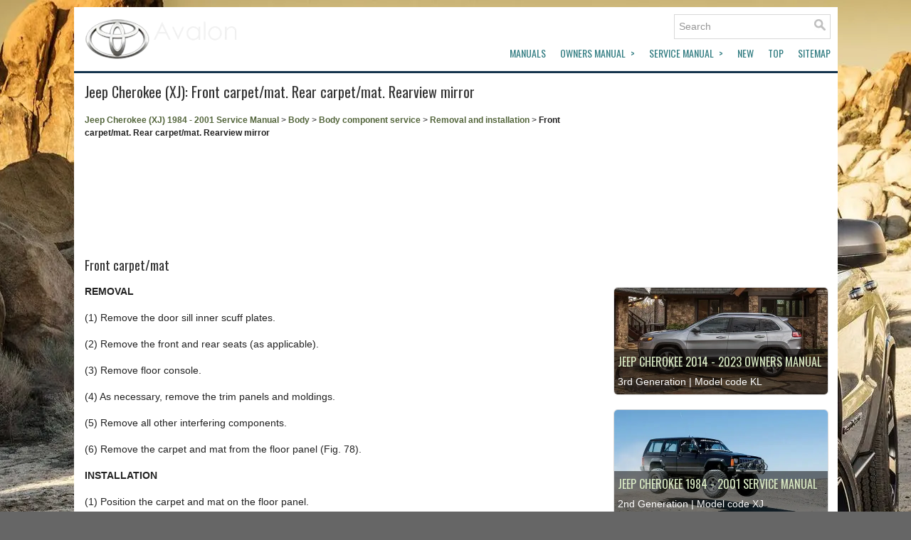

--- FILE ---
content_type: text/html; charset=UTF-8
request_url: https://www.jcherokee.com/front_carpet_mat_rear_carpet_mat_rearview_mirror-2086.html
body_size: 5066
content:
<!DOCTYPE html>
<html lang="en-US">

<head profile="http://gmpg.org/xfn/11">
<meta name="viewport" content="width=device-width, initial-scale=1.0">
<meta http-equiv="Content-Type" content="text/html; charset=utf-8">
<meta name="description" content="Jeep Cherokee (XJ) 1984 - 2001 Service Manual. Body. Body component service. Removal and installation. Front carpet/mat. Rear carpet/mat. Rearview mirror">
<title>Jeep Cherokee (XJ):Front carpet/mat. Rear carpet/mat. Rearview mirror - Removal and installation - Body component service - Body - Jeep Cherokee (XJ) 1984</title>
<link rel="stylesheet" href="style.css" type="text/css" media="screen, projection">
<link rel="shortcut icon" href="favicon.ico" type="image/x-icon">
<link href="media-queries.css" rel="stylesheet" type="text/css">
</head>

<body>

<div class="jeche_allp">
	<header>
	<div class="jeche_logo">
		<a href="/">
		<img src="images/logo.webp" alt="Jeep Cherokee owners and service manuals" title="Jeep Cherokee manuals"></a>
	</div>
<nav>
      	<div class="nav-mobile"><a id="nav-toggle"><span></span></a></div>
	    <ul class="nav-list">
			<li class="jeche_searchblock">
			<div id="search">
			<form id="searchform" action="/search.php" method="get">
			<input value="Search" name="q" id="s" onblur="if (this.value == '')  {this.value = 'Search';}" onfocus="if (this.value == 'Search') {this.value = '';}" type="text" aria-label="Search">
			<input type="hidden" name="cx" value="ebdcbaa06937a9bc5" />
    		<input type="hidden" name="cof" value="FORID:11" />
    		<input type="hidden" name="ie" value="UTF-8" />
    		<input src="/images/search.webp" style="border:0pt none; vertical-align: top; float:right" type="image" alt="Search" class="searchimg">
    		</form>
    		</div></li>
			<li><a href="/">Manuals</a></li>
			<li><a style="cursor:pointer">Owners Manual</a>
          	<ul class="nav-dropdown"><li>
              <a href="introduction-2.html">Introduction</a>
            </li><li>
              <a href="things_to_know_before_starting_your_vehicle-6.html">Things to know before starting your vehicle</a>
            </li><li>
              <a href="understanding_the_features_of_your_vehicle-108.html">Understanding the features of your vehicle</a>
            </li><li>
              <a href="understanding_your_instrument_panel-264.html">Understanding your instrument panel</a>
            </li><li>
              <a href="starting_and_operating-352.html">Starting and operating</a>
            </li><li>
              <a href="what_to_do_in_emergencies-478.html">What to do in emergencies</a>
            </li><li>
              <a href="maintaining_your_vehicle-504.html">Maintaining your vehicle</a>
            </li><li>
              <a href="maintenance_schedules-572.html">Maintenance schedules</a>
            </li><li>
              <a href="if_you_need_consumer_assistance-573.html">If you need consumer assistance</a>
            </li></ul>
<li><a style="cursor:pointer">Service Manual</a>
          	<ul class="nav-dropdown"><li>
              <a href="lubrication_and_maintenance-585.html">Lubrication and maintenance</a>
            </li><li>
              <a href="suspension-595.html">Suspension</a>
            </li><li>
              <a href="differential_and_driveline-639.html">Differential and driveline</a>
            </li><li>
              <a href="brakes-788.html">Brakes</a>
            </li><li>
              <a href="clutch-869.html">Clutch</a>
            </li><li>
              <a href="cooling_system-900.html">Cooling system</a>
            </li><li>
              <a href="battery-953.html">Battery</a>
            </li><li>
              <a href="starting_systems-972.html">Starting systems</a>
            </li><li>
              <a href="charging_system-987.html">Charging system</a>
            </li><li>
              <a href="ignition_system-1000.html">Ignition system</a>
            </li><li>
              <a href="instrument_panel_systems-1030.html">Instrument panel systems</a>
            </li><li>
              <a href="audio_systems-1060.html">Audio systems</a>
            </li><li>
              <a href="horn_systems-1083.html">Horn systems</a>
            </li><li>
              <a href="speed_control_system-1096.html">Speed control system</a>
            </li><li>
              <a href="turn_signal_and_hazard_warning_systems-1115.html">Turn signal and hazard warning systems</a>
            </li><li>
              <a href="wiper_and_washer_systems-1128.html">Wiper and washer systems</a>
            </li><li>
              <a href="lamps-1154.html">Lamps</a>
            </li><li>
              <a href="passive_restraint_systems-1199.html">Passive restraint systems</a>
            </li><li>
              <a href="electrically_heated_systems-1217.html">Electrically heated systems</a>
            </li><li>
              <a href="power_distribution_systems-1254.html">Power distribution systems</a>
            </li><li>
              <a href="power_lock_systems-1266.html">Power lock systems</a>
            </li><li>
              <a href="vehicle_theft_security_systems-1291.html">Vehicle theft/security systems</a>
            </li><li>
              <a href="power_seat_systems-1302.html">Power seat systems</a>
            </li><li>
              <a href="power_window_systems-1318.html">Power window systems</a>
            </li><li>
              <a href="power_mirror_systems-1337.html">Power mirror systems</a>
            </li><li>
              <a href="chime_buzzer_warning_systems-1350.html">Chime/buzzer warning systems</a>
            </li><li>
              <a href="overhead_console_systems-1367.html">Overhead console systems</a>
            </li><li>
              <a href="engine-1394.html">Engine</a>
            </li><li>
              <a href="exhaust_system-1537.html">Exhaust system</a>
            </li><li>
              <a href="frame_and_bumpers-1550.html">Frame and bumpers</a>
            </li><li>
              <a href="frame-1559.html">Frame</a>
            </li><li>
              <a href="fuel_system-1568.html">Fuel system</a>
            </li><li>
              <a href="steering-1659.html">Steering</a>
            </li><li>
              <a href="transmission_and_transfer_case-1708.html">Transmission and transfer case</a>
            </li><li>
              <a href="tires_and_wheels-1946.html">Tires and wheels</a>
            </li><li>
              <a href="body-1971.html">Body</a>
            </li><li>
              <a href="heating_and_air_conditioning-2116.html">Heating and air conditioning</a>
            </li><li>
              <a href="emission_control_systems-2191.html">Emission control systems</a>
            </li></ul>
        	</li>
			<li><a href="/new.html">New</a></li>
			<li><a href="/top.html">Top</a></li>
			<li><a href="/sitemap.html">Sitemap</a></li>
		</ul>
		</nav>

	</header>
	<!-- #header -->
	<div class="jeche_sia">
		<div class="jeche_left">
			<article>
			<h1>Jeep Cherokee (XJ): Front carpet/mat. Rear carpet/mat. Rearview mirror</h1>
			<div class="jeche_way">
				<a href="jeep_cherokee_xj_1984_2001_service_manual-584.html">Jeep Cherokee (XJ) 1984 - 2001 Service Manual</a> &gt; <a href="body-1971.html">Body</a> &gt; <a href="body_component_service-2004.html">Body component service</a> &gt; <a href="removal_and_installation-2009.html">Removal and installation</a> &gt; <b>Front carpet/mat. Rear carpet/mat. Rearview mirror</b></div>
	      <p><script async src="https://pagead2.googlesyndication.com/pagead/js/adsbygoogle.js"></script>
<!-- jcherokee.com top 120 adaptive -->
<ins class="adsbygoogle"
     style="display:block; height: 120px;"
     data-ad-client="ca-pub-3862022578288106"
     data-ad-slot="4357278330"></ins>
<script>
     (adsbygoogle = window.adsbygoogle || []).push({});
</script></p>
			<p><section><h2>Front carpet/mat</h2>
<p><strong>REMOVAL</strong></p>
<p>(1) Remove the door sill inner scuff plates.</p>
<p>
(2) Remove the front and rear seats (as applicable).</p>
<p>
(3) Remove floor console.</p>
<p>
(4) As necessary, remove the trim panels and
moldings.</p>
<p>
(5) Remove all other interfering components.</p>
<p>
(6) Remove the carpet and mat from the floor
panel (Fig. 78).</p>
<p><strong>INSTALLATION</strong></p>
<p>(1) Position the carpet and mat on the floor panel.</p>
<p align="center">
<img border="0" src="images/books/584/19/index.69.gif" alt="Fig. 78 Front Carpet and Mat"><br>
<strong><em>Fig. 78 Front Carpet and Mat</em></strong></p>
<p>1 - CARPET AND MAT<br>
2 - POWER SEAT WIRE HARNESS SLOT<br>
3 - FLOOR PANEL<br>
4 - SEAT FRAME STUD</p>
<p>(2) Install all the components that were removed
to facilitate carpet/mat removal.</p>
<p>
(3) Install the trim panels and moldings.</p>
<p>
(4) Install the door sill inner scuff plates.</p>
<p>
(5) Install floor console.</p>
<p>
(6) Install the front and rear seats (as applicable).</p></section>
<section><h2>Rear carpet/mat</h2>
<p><strong>REMOVAL</strong></p>
<p>(1) Remove the liftgate latch striker and scuff
plate.</p>
<p>
(2) Drill-out the retaining rivet heads and remove
the cargo tie-down footman loops from the carpet.</p>
<p>
(3) As necessary, remove the trim panels and
moldings.</p>
<p>
(4) Remove the all other interfering components.</p>
<p>
(5) Remove the carpet and mat from the floor
panel.</p>
<p>
(6) If necessary, remove the insulation from the
wheelhouse (Fig. 79).</p>
<p><strong>INSTALLATION</strong></p>
<p>(1) If removed, install the insulation on the wheelhouses.</p>
<p>
(2) Position the mat on the floor panel.</p>
<p>
(3) Position the carpet on the mat.</p>
<p>
(4) Install all the components that were removed
to facilitate carpet and mat removal.</p>
<p>
(5) Install the trim panels and moldings.</p>
<p>
(6) Install the cargo tie-down footman loops on the
carpet with replacement rivets.</p>
<p>
(7) Install the liftgate scuff plate and latch striker.</p>
<p align="center">
<img border="0" src="images/books/584/19/index.70.gif" alt="Fig. 79 Wheelhouse Insulation"><br>
<strong><em>Fig. 79 Wheelhouse Insulation</em></strong></p>
<p>1 - REAR WHEELHOUSE<br>
2 - FACE SIDE<br>
3 - ADHESIVE<br>
4 - WHEELHOUSE PANEL<br>
5 - FACE SIDE<br>
6 - ADHESIVE<br>
7 - WHEELHOUSE PANEL<br>
8 - LOWER INSULATION<br>
9 - UPPER INSULATION</p></section>
<section><h2>Rearview mirror</h2>
<p><strong>REMOVAL</strong></p>
<p>(1) Loosen the mirror base setscrew (Fig. 80).</p>
<p>
(2) Slide the mirror base upward and off the
bracket.</p>
<p align="center">
<img border="0" src="images/books/584/19/index.71.gif" alt="Fig. 80 Rearview Mirror"><br>
<strong><em>Fig. 80 Rearview Mirror</em></strong></p>
<p>1 - MIRROR<br>
2 - SUPPORT BUTTON</p>
<p><strong>INSTALLATION</strong></p>
<p>(1) Position the mirror base at the bracket and
slide it downward onto the support bracket.</p>
<p>
(2) Tighten setscrew to1 N·m (9 in. lbs.) torque.</p></section>
<ul></ul></table></ul><div style="clear:both"></div><div align="center"><script async src="https://pagead2.googlesyndication.com/pagead/js/adsbygoogle.js"></script>
<!-- jcherokee.com bot adaptive -->
<ins class="adsbygoogle"
     style="display:block"
     data-ad-client="ca-pub-3862022578288106"
     data-ad-slot="8899158579"
     data-ad-format="auto"
     data-full-width-responsive="true"></ins>
<script>
     (adsbygoogle = window.adsbygoogle || []).push({});
</script></div>
<div class="nextprev">
<div class="np">
<p><a href="front_shoulder_belt_buckle_rear_shoulder_lap_belt_buckle_full_floor_console-2083.html" style="text-decoration:none"><img src="images/prev.webp" alt="Previous page" border="0" style="float:left; margin-right:3px;"><span class="nptxt">Front shoulder belt/buckle. Rear shoulder/lap belt/buckle. Full floor console</span></a></p>
   <div class="nptxt">Front shoulder belt/buckle
CAUTION: Inspect the front shoulder belts and
buckles. Replace any belt that is either cut, frayed,
torn or damaged in any way. Replace the shoulder
belt if the retractor ...</div>
   </p></div>
<div class="np">
<p><a href="rearview_mirror_support_bracket_sunvisors_headliner-2089.html" style="text-decoration:none"><img src="images/next.webp" alt="Next page" border="0" style="float:right; margin-left:3px;"><span class="nptxt">Rearview mirror support bracket. Sunvisors. Headliner</span></a></p>
   <div class="nptxt">Rearview mirror support bracket
INSTALLATION
(1) Mark the position for the mirror bracket on the
outside of the windshield glass with a wax pencil.

(2) Clean the bracket contact area on the glass ...</div>
   </p></div>
</div>
<div style="clear:both"></div><div style="margin-top:0px;">
   <h5 style="margin:5px 0">Other materials:</h5><p><a href="jump_starting_procedures-492.html"><span>Jump-starting procedures</span></a><br>
   If your vehicle has a discharged battery it can be jumpstarted
using a set of jumper cables and a battery in
another vehicle or by using a portable battery booster
pack. Jump-starting can be dangerous if done improperly
so please follow the procedures in this section carefully.
NOTE: When using ...
   </p></div>
<script>
// <!--
document.write('<iframe src="counter/counter.php?id=2086" width=0 height=0 marginwidth=0 marginheight=0 scrolling=no frameborder=0></iframe>');
// -->

</script>
</p>
			</article>
		</div>
		<div class="jeche_right">
			<aside>
			<div style="margin:10px 0;">
				<script async src="https://pagead2.googlesyndication.com/pagead/js/adsbygoogle.js"></script>
<!-- jcherokee.com side 300x250 -->
<ins class="adsbygoogle"
     style="display:inline-block;width:300px;height:250px"
     data-ad-client="ca-pub-3862022578288106"
     data-ad-slot="4165706642"></ins>
<script>
     (adsbygoogle = window.adsbygoogle || []).push({});
</script></div>
			<div class="jeche_rightbox">
			<img src="images/Jeep_Cherokee_KL.webp" width="300" height="150" alt="Jeep Cherokee (KL) 2014 - 2023 Owners Manual" border="0">
			<a href="/jeep_cherokee_kl_2014_2023_owners_manual-1.html" title="Jeep Cherokee (KL) 2014 - 2023 Owners Manual">
			<div class="jeche_rightbox_text">
			<h2>Jeep Cherokee 2014 - 2023 Owners Manual</h2>
			<p>3rd Generation | Model code KL</p>
			</div>
			</div>
			</a>
			<a href="/jeep_cherokee_xj_1984_2001_service_manual-584.html" title="Jeep Cherokee (XJ) 1984 - 2001 Service Manual">
			<div class="jeche_rightbox">
			<img src="images/Jeep_Cherokee_XJ.webp" width="300" height="150" alt="Jeep Cherokee (XJ) 1984 - 2001 Service Manual" border="0">

			<div class="jeche_rightbox_text">
			<h2>Jeep Cherokee 1984 - 2001 Service Manual</h2>
			<p>2nd Generation | Model code XJ</p>
			</div>
			</div>
			</a>
			<div style="margin:10px 0; text-align:center;">
				<!--LiveInternet counter--><script type="text/javascript"><!--
document.write("<img src='//counter.yadro.ru/hit?t24.2;r"+
escape(document.referrer)+((typeof(screen)=="undefined")?"":
";s"+screen.width+"*"+screen.height+"*"+(screen.colorDepth?
screen.colorDepth:screen.pixelDepth))+";u"+escape(document.URL)+
";h"+escape(document.title.substring(0,80))+";"+Math.random()+
"' alt='' title='LiveInternet: показане число відвідувачів за"+
" сьогодні' "+
"border='0' width='88' height='15'>")
//--></script><!--/LiveInternet-->
<br />
<!--LiveInternet counter--><img id="licnt5525" width="0" height="0" style="border:0"
title=""
src="[data-uri]"
alt=""/><script>(function(d,s){d.getElementById("licnt5525").src=
"https://counter.yadro.ru/hit;encarall?t20.1;r"+escape(d.referrer)+
((typeof(s)=="undefined")?"":";s"+s.width+"*"+s.height+"*"+
(s.colorDepth?s.colorDepth:s.pixelDepth))+";u"+escape(d.URL)+
";h"+escape(d.title.substring(0,150))+";"+Math.random()})
(document,screen)</script><!--/LiveInternet--></div>
			</aside>
		</div>
		<div style="clear: both">
		</div>
	</div>
	<!-- #main -->
	<footer>
	<div class="jeche_bot">
		<div align="center">
			© 2017-2026 Copyright www.jcherokee.com </div>
	</div>
	</footer>
</div>
  <script src="include/jquery.min.js"></script>

    <script type="text/javascript">

      /** code by webdevtrick ( https://webdevtrick.com ) **/
(function($) {
  $(function() {
    $('nav ul li a:not(:only-child)').click(function(e) {
      $(this).siblings('.nav-dropdown').toggle();
      $('.dropdown').not($(this).siblings()).hide();
      e.stopPropagation();
    });
    $('html').click(function() {
      $('.nav-dropdown').hide();
    });
    $('#nav-toggle').click(function() {
      $('nav ul').slideToggle();
    });
    $('#nav-toggle').on('click', function() {
      this.classList.toggle('active');
    });
  });
})(jQuery);
    </script>
</body>

</html>


--- FILE ---
content_type: text/html; charset=utf-8
request_url: https://www.google.com/recaptcha/api2/aframe
body_size: 267
content:
<!DOCTYPE HTML><html><head><meta http-equiv="content-type" content="text/html; charset=UTF-8"></head><body><script nonce="JHawoTO4SwYJOSAuBsiHVg">/** Anti-fraud and anti-abuse applications only. See google.com/recaptcha */ try{var clients={'sodar':'https://pagead2.googlesyndication.com/pagead/sodar?'};window.addEventListener("message",function(a){try{if(a.source===window.parent){var b=JSON.parse(a.data);var c=clients[b['id']];if(c){var d=document.createElement('img');d.src=c+b['params']+'&rc='+(localStorage.getItem("rc::a")?sessionStorage.getItem("rc::b"):"");window.document.body.appendChild(d);sessionStorage.setItem("rc::e",parseInt(sessionStorage.getItem("rc::e")||0)+1);localStorage.setItem("rc::h",'1770141954626');}}}catch(b){}});window.parent.postMessage("_grecaptcha_ready", "*");}catch(b){}</script></body></html>

--- FILE ---
content_type: text/css
request_url: https://www.jcherokee.com/style.css
body_size: 2474
content:
@import url('https://fonts.googleapis.com/css2?family=Oswald:wght@200..700&display=swap');
*
{
	border: 0px none;
	font-size: 100%;
	margin: 0px;
	padding: 0px;
	vertical-align: baseline;
}
body {
	background: #666 url(images/Jeep_Cherokee_back.webp) center top no-repeat fixed;
	color: #222;
	font-family: Arial, Helvetica, Sans-serif;
	font-size: 14px;
	line-height: 1.5;
}
.jeche_allp
{
	background: none repeat scroll 0% 0% #FFF;
	margin: 10px auto 0px;
	width: 1073px;
}
header {	height:90px;
	border-bottom: 3px solid #15344D;
}
a {
	color: #53653b;
	text-decoration: underline;
}
a:hover, a:focus {
	color: #5e9811;
	text-decoration: none;
}
.jeche_logo
{
	float: left;
	margin: 15px 0px 5px 15px;
}
.jeche_logo img {	height:60px;
}
.jeche_searchblock {	display:block;
	float:right;
	height:20px;
	width:220px;
	top:-35px;
	right:10px;
	position:absolute;
}
.jeche_sia
{
	background: none repeat scroll 0% 0% #FFF;
	padding: 15px;
}
.jeche_left
{
	float: left;
	padding-right: 15px;
	width: 728px;
}
.jeche_right
{
	float: left;
	width: 300px;
}
.jeche_right h2
{
	color: #daebc5;
	font-size: 16px;
	line-height: 16px;
	font-family: 'Oswald', Sans-serif;
	font-weight: normal;
	text-decoration: none;
	text-transform: uppercase;
	/*background: #edf3e5;
	border: 1px solid #53653b;
	margin: 0 0 10px 0;
	padding: 10px;*/
}
.jeche_right ul
{
	list-style: none outside none;
	margin: 0px;
	padding: 0px;
}
.jeche_right ul li
{
	background: url('images/list.png') no-repeat scroll left 6px transparent;
	margin: 12px 0px 2px;
	padding: 0px 0px 9px 12px;
	border-bottom:1px solid #ccc;
	font-size:14px;
}
.jeche_right ul li a
{
	color: #53653b;
	text-decoration: none;
}
.jeche_right ul li a:hover
{
	color: #5e9811;
	text-decoration: none;
}
.jeche_left h1
{
color: #333;
margin: 0 0 20px 0;
padding: 0;
font-family: 'Oswald', Sans-serif;
font-size: 20px;
line-height: 22px;
font-weight: normal;
}
.jeche_left h2
{
color: #333;
margin: 30px 0 15px 0;
padding: 0;
font-family: 'Oswald', Sans-serif;
font-size: 18px;
line-height: 22px;
font-weight: normal;
}
.jeche_way
{
	font-size: 12px;
}
.jeche_way a
{
	text-decoration:none;
	font-weight: bold;
}

.jeche_left p
{
	margin: 16px 0;
}
.jeche_left ul, .jeche_left ol
{
	margin: 16px 0 16px 20px;
}
.jeche_left li {	margin: 8px 0;
}
.jeche_bot
{
	color: #fff;
	background: #5e9811;
	text-align: center;
	padding: 12px 0;
	margin-bottom: 15px;
}
.current {
	color: #F00;
}
#search {
	border: 1px solid #D8D8D8;
	background: #fff;
	text-align: left;
	padding: 6px;
}

#search #s {
	background: none;
	color: #979797;
	border: 0;
	width: calc(100% - 20px);
	padding: 0;
	margin: 0;
	outline: none;
}
.searchimg {
	width:16px;
	height:16px;
}

#content-search {
	width: 300px;
	padding: 15px 0;
}
.roundblock {
	float:left;
	border:1px dashed #03597B;
	border-radius:5px;
	padding:3px 5px;
	margin-right:10px;
}
nav {	position:relative;
	float: right;
	top:45px;
}
nav ul {
	list-style: none;
	margin: 0;
	padding: 0;
}
nav ul li {
	float: left;
	position: relative;
}
nav ul li a,
nav ul li a:visited {
	display: block;
	padding: 0px 10px;
	line-height: 40px;
	background: #FFF;
	color: #317c81;
	font-family: 'Oswald', sans-serif;
	text-decoration: none;
	font-size:14px;
	text-transform: uppercase;
	transition: all 1s ease-out;
}
nav ul li a:hover,
nav ul li a:visited:hover {
	background: #ffffff;
	color: #5e9811;
	border-bottom: 2px solid #94C949;
	transition: all 1s ease-out;
}
.jeche_montop ul li a
{
	color: #317c81;
	font-family: 'Oswald', sans-serif;
	font-size: 12px;
	font-weight: normal;
	margin: 0 2px 2px 0;
	padding: 11px 15px;
	text-decoration: none;
	text-transform: uppercase;

}
.jeche_montop ul li a:hover
{
	border-bottom: 2px solid #94C949;
	color: #5e9811;
	margin-bottom: 0;
	outline: 0;
}
nav ul li a:not(:only-child):after,
nav ul li a:visited:not(:only-child):after {
	padding-left: 4px;
	content: ' >';
}
nav ul li ul li {
	min-width: 250px;
}
nav ul li ul li a {
	padding: 15px;
	line-height: 20px;
	display: block;
	padding: 0 20px;
	line-height: 40px;
	background: #FFF;
	color: #317c81;
	text-decoration: none;
	border-bottom: 2px solid #bbb;
}

.nav-dropdown {
	position: absolute;
	top:53px;
	display: none;
	z-index: 1;
	box-shadow: 0 3px 12px rgba(0, 0, 0, 0.15);
	background: #FFF;
}
.nav-mobile {
	display: none;
	position: absolute;
	top: 0;
	right: 0;
	background: #262626;
	height: 70px;
	width: 70px;
}

@media only screen and (max-width: 1072px) {
.jeche_allp {	width:auto;
	margin: 0px auto 0px;
}
.jeche_left, .jeche_right {
	float: none;
	padding:0;
	width: auto;
}
.jeche_right {	text-align:center;
}
.jeche_rightbox {	margin: 20px auto !important;
}
.jeche_left img {	max-width:100%;
}
.nav-mobile {
	display: block;
}
header {
	height: 70px;
	border-bottom: 3px solid #15344D;
}
nav {
	width: 100%;
	padding: 8px 0 15px;
	top:0;
	position: static;
}
.jeche_searchblock {
	display: inline-block;
	float: none;
	height: 50px;
	width: 100%;
	top: 0;
	right: 0;
	position: static;
	border-bottom: 0px;
	padding:8px 10px;
	box-sizing: border-box;
	background: #444;
}
#search #s {
	font-size:15px;
	width: calc(100% - 21px);
}
.searchimg {	width:19px;
	height:19px;
}
.nextprev {
	display: flex;
	position: fixed;
	bottom:0;
	z-index:100;
}
.nextprev div span {
	font-size:15px;
	font-weight: bold;
}
.nptxt {	display:none;
}
.nextprev div img {
	display:block;
	background:#FFF;
	width:45px;
	padding:5px;
	border-radius:4px;
	box-shadow: 0 0 5px black;
}
.jeche_logo
{
	margin: 10px 0px 5px 15px;
}
.jeche_logo img {
	height:50px;
}

	nav ul {
	display: none;
	}
	nav ul li {
	float: none;
	}
	nav ul li a {
	padding: 15px;
	line-height: 20px;
	padding-left: 15px;
	border-bottom: 2px solid #ccc;
	}
	nav ul li ul li a {
	padding-left: 40px;
	}

	.nav-dropdown {
	position: static;
	}
	.brand a img {
	max-height: 60px;
	margin-top: 5px;
	}
}
@media screen and (min-width: 1073px) {
	.nav-list {
	display: block !important;
	}
}
#nav-toggle {
	position: absolute;
	left: 18px;
	top: 22px;
	cursor: pointer;
	padding: 10px 35px 16px 0px;
}
#nav-toggle span,
#nav-toggle span:before,
#nav-toggle span:after {
	cursor: pointer;
	border-radius: 1px;
	height: 5px;
	width: 35px;
	background: #ffffff;
	position: absolute;
	display: block;
	content: '';
	transition: all 300ms ease-in-out;
}
#nav-toggle span:before {
	top: -10px;
}
#nav-toggle span:after {
	bottom: -10px;
}
#nav-toggle.active span {
	background-color: transparent;
}
#nav-toggle.active span:before, #nav-toggle.active span:after {
	top: 0;
}
#nav-toggle.active span:before {
	transform: rotate(45deg);
}
#nav-toggle.active span:after {
	transform: rotate(-45deg);
}
.nextprev {	display: flex;
	width:100%;
	left:0;
}
.nextprev div.np {	padding:10px;
	width:50%;
}
.nextprev div p {	margin: 7px 0;
}
.nextprev div span {	font-size:15px;
	font-weight: bold;
}
.jeche_rightbox {	border-radius: 6px;
	border: 1px solid rgb(0,0,0,0.15);
	overflow:hidden;
	margin:20px 0;
	height:150px;
	width:300px;
}
.jeche_rightbox_text, .jeche_rightbox_text a {    height:70px;
    width:300px;
	position:relative;
	bottom:70px;
	background: rgb(0,0,0,0.5);
	color:#FFF;
	transition: all 1s ease-out;
	padding:10px 5px;
	text-decoration:none;
	box-sizing: border-box;
}
.jeche_rightbox_text p {
	margin: 10px 0;
}
.jeche_right a {	text-decoration:none;
}
.jeche_rightbox_text h2 a{	text-decoration:none;
}
.jeche_rightbox_text:hover {	background: rgb(0,0,0,0.8);
	color:#AAA;
}
.imageicon {	transition: all 0.5s ease;
	margin-top:20px;
}
.imageicon:hover {	transform: scale(1.1);
}